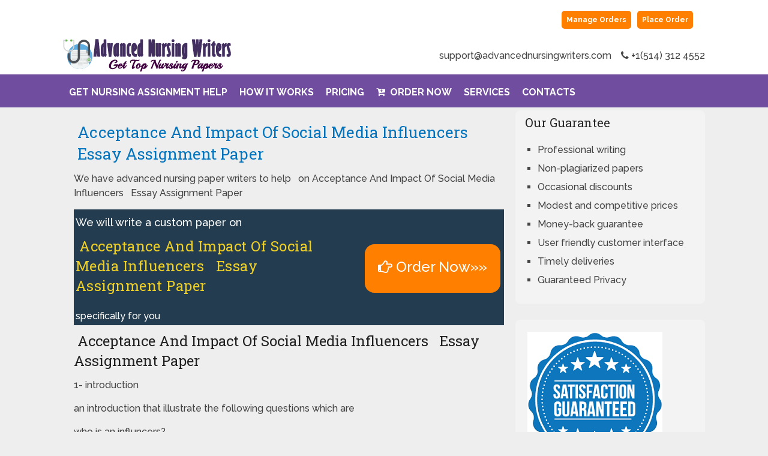

--- FILE ---
content_type: text/html; charset=UTF-8
request_url: https://advancednursingwriters.com/acceptance-and-impact-of-social-media-influencers-essay-assignment-paper/
body_size: 11288
content:
<!DOCTYPE html>
<html class="no-js" lang="en-US">
<head itemscope itemtype="http://schema.org/WebSite">
	<meta charset="UTF-8">
	<!-- Always force latest IE rendering engine (even in intranet) & Chrome Frame -->
	<!--[if IE ]>
	<meta http-equiv="X-UA-Compatible" content="IE=edge,chrome=1">
	<![endif]-->
	<link rel="profile" href="https://gmpg.org/xfn/11" />
	
                    <link rel="icon" href="https://bestnursingwriters.com/wp-content/uploads/2017/11/penicon.png" type="image/x-icon" />
        
        
        
                    <meta name="viewport" content="width=device-width, initial-scale=1">
            <meta name="apple-mobile-web-app-capable" content="yes">
            <meta name="apple-mobile-web-app-status-bar-style" content="black">
        
        
        <meta itemprop="name" content="Advanced Nursing Writers" />
        <meta itemprop="url" content="https://advancednursingwriters.com" />

                                        	<link rel="pingback" href="https://advancednursingwriters.com/xmlrpc.php" />
    <link href="/styles.css" rel="stylesheet" type="text/css" />
	<meta name='robots' content='index, follow, max-image-preview:large, max-snippet:-1, max-video-preview:-1' />
	<style>img:is([sizes="auto" i], [sizes^="auto," i]) { contain-intrinsic-size: 3000px 1500px }</style>
	<script type="text/javascript">document.documentElement.className = document.documentElement.className.replace( /\bno-js\b/,'js' );</script>
	<!-- This site is optimized with the Yoast SEO plugin v26.7 - https://yoast.com/wordpress/plugins/seo/ -->
	<title> Acceptance And Impact Of Social Media Influencers </title>
	<meta name="description" content="Looking for writing help on Acceptance And Impact Of Social Media Influencers. order your sociology paper now" />
	<link rel="canonical" href="https://advancednursingwriters.com/acceptance-and-impact-of-social-media-influencers-essay-assignment-paper/" />
	<meta property="og:locale" content="en_US" />
	<meta property="og:type" content="article" />
	<meta property="og:title" content=" Acceptance And Impact Of Social Media Influencers " />
	<meta property="og:description" content="Looking for writing help on Acceptance And Impact Of Social Media Influencers. order your sociology paper now" />
	<meta property="og:url" content="https://advancednursingwriters.com/acceptance-and-impact-of-social-media-influencers-essay-assignment-paper/" />
	<meta property="og:site_name" content="Advanced Nursing Writers" />
	<meta property="article:published_time" content="2019-06-25T19:47:23+00:00" />
	<meta property="article:modified_time" content="2021-09-27T15:34:39+00:00" />
	<meta name="author" content="admin" />
	<meta name="twitter:card" content="summary_large_image" />
	<meta name="twitter:label1" content="Written by" />
	<meta name="twitter:data1" content="admin" />
	<meta name="twitter:label2" content="Est. reading time" />
	<meta name="twitter:data2" content="3 minutes" />
	<script type="application/ld+json" class="yoast-schema-graph">{"@context":"https://schema.org","@graph":[{"@type":"Article","@id":"https://advancednursingwriters.com/acceptance-and-impact-of-social-media-influencers-essay-assignment-paper/#article","isPartOf":{"@id":"https://advancednursingwriters.com/acceptance-and-impact-of-social-media-influencers-essay-assignment-paper/"},"author":{"name":"admin","@id":"https://advancednursingwriters.com/#/schema/person/c68ca4a01faf34d6f3279e6db0fdb718"},"headline":" Acceptance And Impact Of Social Media Influencers   Essay Assignment Paper","datePublished":"2019-06-25T19:47:23+00:00","dateModified":"2021-09-27T15:34:39+00:00","mainEntityOfPage":{"@id":"https://advancednursingwriters.com/acceptance-and-impact-of-social-media-influencers-essay-assignment-paper/"},"wordCount":134,"publisher":{"@id":"https://advancednursingwriters.com/#organization"},"inLanguage":"en-US"},{"@type":"WebPage","@id":"https://advancednursingwriters.com/acceptance-and-impact-of-social-media-influencers-essay-assignment-paper/","url":"https://advancednursingwriters.com/acceptance-and-impact-of-social-media-influencers-essay-assignment-paper/","name":" Acceptance And Impact Of Social Media Influencers ","isPartOf":{"@id":"https://advancednursingwriters.com/#website"},"datePublished":"2019-06-25T19:47:23+00:00","dateModified":"2021-09-27T15:34:39+00:00","description":"Looking for writing help on Acceptance And Impact Of Social Media Influencers. order your sociology paper now","breadcrumb":{"@id":"https://advancednursingwriters.com/acceptance-and-impact-of-social-media-influencers-essay-assignment-paper/#breadcrumb"},"inLanguage":"en-US","potentialAction":[{"@type":"ReadAction","target":["https://advancednursingwriters.com/acceptance-and-impact-of-social-media-influencers-essay-assignment-paper/"]}]},{"@type":"BreadcrumbList","@id":"https://advancednursingwriters.com/acceptance-and-impact-of-social-media-influencers-essay-assignment-paper/#breadcrumb","itemListElement":[{"@type":"ListItem","position":1,"name":"Home","item":"https://advancednursingwriters.com/"},{"@type":"ListItem","position":2,"name":" Acceptance And Impact Of Social Media Influencers   Essay Assignment Paper"}]},{"@type":"WebSite","@id":"https://advancednursingwriters.com/#website","url":"https://advancednursingwriters.com/","name":"Advanced Nursing Writers","description":"Nursing Assignment Writers You Can Trust","publisher":{"@id":"https://advancednursingwriters.com/#organization"},"potentialAction":[{"@type":"SearchAction","target":{"@type":"EntryPoint","urlTemplate":"https://advancednursingwriters.com/?s={search_term_string}"},"query-input":{"@type":"PropertyValueSpecification","valueRequired":true,"valueName":"search_term_string"}}],"inLanguage":"en-US"},{"@type":"Organization","@id":"https://advancednursingwriters.com/#organization","name":"Advanced Nursing Writers","url":"https://advancednursingwriters.com/","logo":{"@type":"ImageObject","inLanguage":"en-US","@id":"https://advancednursingwriters.com/#/schema/logo/image/","url":"https://advancednursingwriters.com/wp-content/uploads/2019/06/advancednursingwriters.png","contentUrl":"https://advancednursingwriters.com/wp-content/uploads/2019/06/advancednursingwriters.png","width":280,"height":55,"caption":"Advanced Nursing Writers"},"image":{"@id":"https://advancednursingwriters.com/#/schema/logo/image/"}},{"@type":"Person","@id":"https://advancednursingwriters.com/#/schema/person/c68ca4a01faf34d6f3279e6db0fdb718","name":"admin","image":{"@type":"ImageObject","inLanguage":"en-US","@id":"https://advancednursingwriters.com/#/schema/person/image/","url":"https://secure.gravatar.com/avatar/9fb2d933cae79bf66f5baeb9ba83966d6ab6a2d4026e2f97e737c069cbc91e10?s=96&d=mm&r=g","contentUrl":"https://secure.gravatar.com/avatar/9fb2d933cae79bf66f5baeb9ba83966d6ab6a2d4026e2f97e737c069cbc91e10?s=96&d=mm&r=g","caption":"admin"}}]}</script>
	<!-- / Yoast SEO plugin. -->


<link rel="alternate" type="application/rss+xml" title="Advanced Nursing Writers &raquo; Feed" href="https://advancednursingwriters.com/feed/" />
<script type="text/javascript">
/* <![CDATA[ */
window._wpemojiSettings = {"baseUrl":"https:\/\/s.w.org\/images\/core\/emoji\/16.0.1\/72x72\/","ext":".png","svgUrl":"https:\/\/s.w.org\/images\/core\/emoji\/16.0.1\/svg\/","svgExt":".svg","source":{"concatemoji":"https:\/\/advancednursingwriters.com\/wp-includes\/js\/wp-emoji-release.min.js"}};
/*! This file is auto-generated */
!function(s,n){var o,i,e;function c(e){try{var t={supportTests:e,timestamp:(new Date).valueOf()};sessionStorage.setItem(o,JSON.stringify(t))}catch(e){}}function p(e,t,n){e.clearRect(0,0,e.canvas.width,e.canvas.height),e.fillText(t,0,0);var t=new Uint32Array(e.getImageData(0,0,e.canvas.width,e.canvas.height).data),a=(e.clearRect(0,0,e.canvas.width,e.canvas.height),e.fillText(n,0,0),new Uint32Array(e.getImageData(0,0,e.canvas.width,e.canvas.height).data));return t.every(function(e,t){return e===a[t]})}function u(e,t){e.clearRect(0,0,e.canvas.width,e.canvas.height),e.fillText(t,0,0);for(var n=e.getImageData(16,16,1,1),a=0;a<n.data.length;a++)if(0!==n.data[a])return!1;return!0}function f(e,t,n,a){switch(t){case"flag":return n(e,"\ud83c\udff3\ufe0f\u200d\u26a7\ufe0f","\ud83c\udff3\ufe0f\u200b\u26a7\ufe0f")?!1:!n(e,"\ud83c\udde8\ud83c\uddf6","\ud83c\udde8\u200b\ud83c\uddf6")&&!n(e,"\ud83c\udff4\udb40\udc67\udb40\udc62\udb40\udc65\udb40\udc6e\udb40\udc67\udb40\udc7f","\ud83c\udff4\u200b\udb40\udc67\u200b\udb40\udc62\u200b\udb40\udc65\u200b\udb40\udc6e\u200b\udb40\udc67\u200b\udb40\udc7f");case"emoji":return!a(e,"\ud83e\udedf")}return!1}function g(e,t,n,a){var r="undefined"!=typeof WorkerGlobalScope&&self instanceof WorkerGlobalScope?new OffscreenCanvas(300,150):s.createElement("canvas"),o=r.getContext("2d",{willReadFrequently:!0}),i=(o.textBaseline="top",o.font="600 32px Arial",{});return e.forEach(function(e){i[e]=t(o,e,n,a)}),i}function t(e){var t=s.createElement("script");t.src=e,t.defer=!0,s.head.appendChild(t)}"undefined"!=typeof Promise&&(o="wpEmojiSettingsSupports",i=["flag","emoji"],n.supports={everything:!0,everythingExceptFlag:!0},e=new Promise(function(e){s.addEventListener("DOMContentLoaded",e,{once:!0})}),new Promise(function(t){var n=function(){try{var e=JSON.parse(sessionStorage.getItem(o));if("object"==typeof e&&"number"==typeof e.timestamp&&(new Date).valueOf()<e.timestamp+604800&&"object"==typeof e.supportTests)return e.supportTests}catch(e){}return null}();if(!n){if("undefined"!=typeof Worker&&"undefined"!=typeof OffscreenCanvas&&"undefined"!=typeof URL&&URL.createObjectURL&&"undefined"!=typeof Blob)try{var e="postMessage("+g.toString()+"("+[JSON.stringify(i),f.toString(),p.toString(),u.toString()].join(",")+"));",a=new Blob([e],{type:"text/javascript"}),r=new Worker(URL.createObjectURL(a),{name:"wpTestEmojiSupports"});return void(r.onmessage=function(e){c(n=e.data),r.terminate(),t(n)})}catch(e){}c(n=g(i,f,p,u))}t(n)}).then(function(e){for(var t in e)n.supports[t]=e[t],n.supports.everything=n.supports.everything&&n.supports[t],"flag"!==t&&(n.supports.everythingExceptFlag=n.supports.everythingExceptFlag&&n.supports[t]);n.supports.everythingExceptFlag=n.supports.everythingExceptFlag&&!n.supports.flag,n.DOMReady=!1,n.readyCallback=function(){n.DOMReady=!0}}).then(function(){return e}).then(function(){var e;n.supports.everything||(n.readyCallback(),(e=n.source||{}).concatemoji?t(e.concatemoji):e.wpemoji&&e.twemoji&&(t(e.twemoji),t(e.wpemoji)))}))}((window,document),window._wpemojiSettings);
/* ]]> */
</script>

<style id='wp-emoji-styles-inline-css' type='text/css'>

	img.wp-smiley, img.emoji {
		display: inline !important;
		border: none !important;
		box-shadow: none !important;
		height: 1em !important;
		width: 1em !important;
		margin: 0 0.07em !important;
		vertical-align: -0.1em !important;
		background: none !important;
		padding: 0 !important;
	}
</style>
<link rel='stylesheet' id='wp-block-library-css' href='https://advancednursingwriters.com/wp-includes/css/dist/block-library/style.min.css' type='text/css' media='all' />
<style id='classic-theme-styles-inline-css' type='text/css'>
/*! This file is auto-generated */
.wp-block-button__link{color:#fff;background-color:#32373c;border-radius:9999px;box-shadow:none;text-decoration:none;padding:calc(.667em + 2px) calc(1.333em + 2px);font-size:1.125em}.wp-block-file__button{background:#32373c;color:#fff;text-decoration:none}
</style>
<style id='global-styles-inline-css' type='text/css'>
:root{--wp--preset--aspect-ratio--square: 1;--wp--preset--aspect-ratio--4-3: 4/3;--wp--preset--aspect-ratio--3-4: 3/4;--wp--preset--aspect-ratio--3-2: 3/2;--wp--preset--aspect-ratio--2-3: 2/3;--wp--preset--aspect-ratio--16-9: 16/9;--wp--preset--aspect-ratio--9-16: 9/16;--wp--preset--color--black: #000000;--wp--preset--color--cyan-bluish-gray: #abb8c3;--wp--preset--color--white: #ffffff;--wp--preset--color--pale-pink: #f78da7;--wp--preset--color--vivid-red: #cf2e2e;--wp--preset--color--luminous-vivid-orange: #ff6900;--wp--preset--color--luminous-vivid-amber: #fcb900;--wp--preset--color--light-green-cyan: #7bdcb5;--wp--preset--color--vivid-green-cyan: #00d084;--wp--preset--color--pale-cyan-blue: #8ed1fc;--wp--preset--color--vivid-cyan-blue: #0693e3;--wp--preset--color--vivid-purple: #9b51e0;--wp--preset--gradient--vivid-cyan-blue-to-vivid-purple: linear-gradient(135deg,rgba(6,147,227,1) 0%,rgb(155,81,224) 100%);--wp--preset--gradient--light-green-cyan-to-vivid-green-cyan: linear-gradient(135deg,rgb(122,220,180) 0%,rgb(0,208,130) 100%);--wp--preset--gradient--luminous-vivid-amber-to-luminous-vivid-orange: linear-gradient(135deg,rgba(252,185,0,1) 0%,rgba(255,105,0,1) 100%);--wp--preset--gradient--luminous-vivid-orange-to-vivid-red: linear-gradient(135deg,rgba(255,105,0,1) 0%,rgb(207,46,46) 100%);--wp--preset--gradient--very-light-gray-to-cyan-bluish-gray: linear-gradient(135deg,rgb(238,238,238) 0%,rgb(169,184,195) 100%);--wp--preset--gradient--cool-to-warm-spectrum: linear-gradient(135deg,rgb(74,234,220) 0%,rgb(151,120,209) 20%,rgb(207,42,186) 40%,rgb(238,44,130) 60%,rgb(251,105,98) 80%,rgb(254,248,76) 100%);--wp--preset--gradient--blush-light-purple: linear-gradient(135deg,rgb(255,206,236) 0%,rgb(152,150,240) 100%);--wp--preset--gradient--blush-bordeaux: linear-gradient(135deg,rgb(254,205,165) 0%,rgb(254,45,45) 50%,rgb(107,0,62) 100%);--wp--preset--gradient--luminous-dusk: linear-gradient(135deg,rgb(255,203,112) 0%,rgb(199,81,192) 50%,rgb(65,88,208) 100%);--wp--preset--gradient--pale-ocean: linear-gradient(135deg,rgb(255,245,203) 0%,rgb(182,227,212) 50%,rgb(51,167,181) 100%);--wp--preset--gradient--electric-grass: linear-gradient(135deg,rgb(202,248,128) 0%,rgb(113,206,126) 100%);--wp--preset--gradient--midnight: linear-gradient(135deg,rgb(2,3,129) 0%,rgb(40,116,252) 100%);--wp--preset--font-size--small: 13px;--wp--preset--font-size--medium: 20px;--wp--preset--font-size--large: 36px;--wp--preset--font-size--x-large: 42px;--wp--preset--spacing--20: 0.44rem;--wp--preset--spacing--30: 0.67rem;--wp--preset--spacing--40: 1rem;--wp--preset--spacing--50: 1.5rem;--wp--preset--spacing--60: 2.25rem;--wp--preset--spacing--70: 3.38rem;--wp--preset--spacing--80: 5.06rem;--wp--preset--shadow--natural: 6px 6px 9px rgba(0, 0, 0, 0.2);--wp--preset--shadow--deep: 12px 12px 50px rgba(0, 0, 0, 0.4);--wp--preset--shadow--sharp: 6px 6px 0px rgba(0, 0, 0, 0.2);--wp--preset--shadow--outlined: 6px 6px 0px -3px rgba(255, 255, 255, 1), 6px 6px rgba(0, 0, 0, 1);--wp--preset--shadow--crisp: 6px 6px 0px rgba(0, 0, 0, 1);}:where(.is-layout-flex){gap: 0.5em;}:where(.is-layout-grid){gap: 0.5em;}body .is-layout-flex{display: flex;}.is-layout-flex{flex-wrap: wrap;align-items: center;}.is-layout-flex > :is(*, div){margin: 0;}body .is-layout-grid{display: grid;}.is-layout-grid > :is(*, div){margin: 0;}:where(.wp-block-columns.is-layout-flex){gap: 2em;}:where(.wp-block-columns.is-layout-grid){gap: 2em;}:where(.wp-block-post-template.is-layout-flex){gap: 1.25em;}:where(.wp-block-post-template.is-layout-grid){gap: 1.25em;}.has-black-color{color: var(--wp--preset--color--black) !important;}.has-cyan-bluish-gray-color{color: var(--wp--preset--color--cyan-bluish-gray) !important;}.has-white-color{color: var(--wp--preset--color--white) !important;}.has-pale-pink-color{color: var(--wp--preset--color--pale-pink) !important;}.has-vivid-red-color{color: var(--wp--preset--color--vivid-red) !important;}.has-luminous-vivid-orange-color{color: var(--wp--preset--color--luminous-vivid-orange) !important;}.has-luminous-vivid-amber-color{color: var(--wp--preset--color--luminous-vivid-amber) !important;}.has-light-green-cyan-color{color: var(--wp--preset--color--light-green-cyan) !important;}.has-vivid-green-cyan-color{color: var(--wp--preset--color--vivid-green-cyan) !important;}.has-pale-cyan-blue-color{color: var(--wp--preset--color--pale-cyan-blue) !important;}.has-vivid-cyan-blue-color{color: var(--wp--preset--color--vivid-cyan-blue) !important;}.has-vivid-purple-color{color: var(--wp--preset--color--vivid-purple) !important;}.has-black-background-color{background-color: var(--wp--preset--color--black) !important;}.has-cyan-bluish-gray-background-color{background-color: var(--wp--preset--color--cyan-bluish-gray) !important;}.has-white-background-color{background-color: var(--wp--preset--color--white) !important;}.has-pale-pink-background-color{background-color: var(--wp--preset--color--pale-pink) !important;}.has-vivid-red-background-color{background-color: var(--wp--preset--color--vivid-red) !important;}.has-luminous-vivid-orange-background-color{background-color: var(--wp--preset--color--luminous-vivid-orange) !important;}.has-luminous-vivid-amber-background-color{background-color: var(--wp--preset--color--luminous-vivid-amber) !important;}.has-light-green-cyan-background-color{background-color: var(--wp--preset--color--light-green-cyan) !important;}.has-vivid-green-cyan-background-color{background-color: var(--wp--preset--color--vivid-green-cyan) !important;}.has-pale-cyan-blue-background-color{background-color: var(--wp--preset--color--pale-cyan-blue) !important;}.has-vivid-cyan-blue-background-color{background-color: var(--wp--preset--color--vivid-cyan-blue) !important;}.has-vivid-purple-background-color{background-color: var(--wp--preset--color--vivid-purple) !important;}.has-black-border-color{border-color: var(--wp--preset--color--black) !important;}.has-cyan-bluish-gray-border-color{border-color: var(--wp--preset--color--cyan-bluish-gray) !important;}.has-white-border-color{border-color: var(--wp--preset--color--white) !important;}.has-pale-pink-border-color{border-color: var(--wp--preset--color--pale-pink) !important;}.has-vivid-red-border-color{border-color: var(--wp--preset--color--vivid-red) !important;}.has-luminous-vivid-orange-border-color{border-color: var(--wp--preset--color--luminous-vivid-orange) !important;}.has-luminous-vivid-amber-border-color{border-color: var(--wp--preset--color--luminous-vivid-amber) !important;}.has-light-green-cyan-border-color{border-color: var(--wp--preset--color--light-green-cyan) !important;}.has-vivid-green-cyan-border-color{border-color: var(--wp--preset--color--vivid-green-cyan) !important;}.has-pale-cyan-blue-border-color{border-color: var(--wp--preset--color--pale-cyan-blue) !important;}.has-vivid-cyan-blue-border-color{border-color: var(--wp--preset--color--vivid-cyan-blue) !important;}.has-vivid-purple-border-color{border-color: var(--wp--preset--color--vivid-purple) !important;}.has-vivid-cyan-blue-to-vivid-purple-gradient-background{background: var(--wp--preset--gradient--vivid-cyan-blue-to-vivid-purple) !important;}.has-light-green-cyan-to-vivid-green-cyan-gradient-background{background: var(--wp--preset--gradient--light-green-cyan-to-vivid-green-cyan) !important;}.has-luminous-vivid-amber-to-luminous-vivid-orange-gradient-background{background: var(--wp--preset--gradient--luminous-vivid-amber-to-luminous-vivid-orange) !important;}.has-luminous-vivid-orange-to-vivid-red-gradient-background{background: var(--wp--preset--gradient--luminous-vivid-orange-to-vivid-red) !important;}.has-very-light-gray-to-cyan-bluish-gray-gradient-background{background: var(--wp--preset--gradient--very-light-gray-to-cyan-bluish-gray) !important;}.has-cool-to-warm-spectrum-gradient-background{background: var(--wp--preset--gradient--cool-to-warm-spectrum) !important;}.has-blush-light-purple-gradient-background{background: var(--wp--preset--gradient--blush-light-purple) !important;}.has-blush-bordeaux-gradient-background{background: var(--wp--preset--gradient--blush-bordeaux) !important;}.has-luminous-dusk-gradient-background{background: var(--wp--preset--gradient--luminous-dusk) !important;}.has-pale-ocean-gradient-background{background: var(--wp--preset--gradient--pale-ocean) !important;}.has-electric-grass-gradient-background{background: var(--wp--preset--gradient--electric-grass) !important;}.has-midnight-gradient-background{background: var(--wp--preset--gradient--midnight) !important;}.has-small-font-size{font-size: var(--wp--preset--font-size--small) !important;}.has-medium-font-size{font-size: var(--wp--preset--font-size--medium) !important;}.has-large-font-size{font-size: var(--wp--preset--font-size--large) !important;}.has-x-large-font-size{font-size: var(--wp--preset--font-size--x-large) !important;}
:where(.wp-block-post-template.is-layout-flex){gap: 1.25em;}:where(.wp-block-post-template.is-layout-grid){gap: 1.25em;}
:where(.wp-block-columns.is-layout-flex){gap: 2em;}:where(.wp-block-columns.is-layout-grid){gap: 2em;}
:root :where(.wp-block-pullquote){font-size: 1.5em;line-height: 1.6;}
</style>
<link rel='stylesheet' id='schema-stylesheet-css' href='https://advancednursingwriters.com/wp-content/themes/ehfreelance/style.css' type='text/css' media='all' />
<style id='schema-stylesheet-inline-css' type='text/css'>

         body {background-color:#eeeeee;background-image:url(https://advancednursingwriters.com/wp-content/themes/ehfreelance/images/nobg.png);}
        .pace .pace-progress, #mobile-menu-wrapper ul li a:hover, .page-numbers.current, .pagination a:hover, .single .pagination a:hover .current { background: #0274BE; }
        .postauthor h5, .single_post a, .textwidget a, .pnavigation2 a, .sidebar.c-4-12 a:hover, footer .widget li a:hover, .sidebar.c-4-12 a:hover, .reply a, .title a:hover, .post-info a:hover, .widget .thecomment, #tabber .inside li a:hover, .readMore a:hover, .fn a, a, a:hover, #secondary-navigation .navigation ul li a:hover, .readMore a, #primary-navigation a:hover, #secondary-navigation .navigation ul .current-menu-item a, .widget .wp_review_tab_widget_content a, .sidebar .wpt_widget_content a { color:#0274BE; }
         a#pull, #commentform input#submit, #mtscontact_submit, .mts-subscribe input[type='submit'], .widget_product_search input[type='submit'], #move-to-top:hover, .currenttext, .pagination a:hover, .pagination .nav-previous a:hover, .pagination .nav-next a:hover, #load-posts a:hover, .single .pagination a:hover .currenttext, .single .pagination > .current .currenttext, #tabber ul.tabs li a.selected, .tagcloud a, .navigation ul .sfHover a, .woocommerce a.button, .woocommerce-page a.button, .woocommerce button.button, .woocommerce-page button.button, .woocommerce input.button, .woocommerce-page input.button, .woocommerce #respond input#submit, .woocommerce-page #respond input#submit, .woocommerce #content input.button, .woocommerce-page #content input.button, .woocommerce .bypostauthor:after, #searchsubmit, .woocommerce nav.woocommerce-pagination ul li span.current, .woocommerce-page nav.woocommerce-pagination ul li span.current, .woocommerce #content nav.woocommerce-pagination ul li span.current, .woocommerce-page #content nav.woocommerce-pagination ul li span.current, .woocommerce nav.woocommerce-pagination ul li a:hover, .woocommerce-page nav.woocommerce-pagination ul li a:hover, .woocommerce #content nav.woocommerce-pagination ul li a:hover, .woocommerce-page #content nav.woocommerce-pagination ul li a:hover, .woocommerce nav.woocommerce-pagination ul li a:focus, .woocommerce-page nav.woocommerce-pagination ul li a:focus, .woocommerce #content nav.woocommerce-pagination ul li a:focus, .woocommerce-page #content nav.woocommerce-pagination ul li a:focus, .woocommerce a.button, .woocommerce-page a.button, .woocommerce button.button, .woocommerce-page button.button, .woocommerce input.button, .woocommerce-page input.button, .woocommerce #respond input#submit, .woocommerce-page #respond input#submit, .woocommerce #content input.button, .woocommerce-page #content input.button, .latestPost-review-wrapper, .latestPost .review-type-circle.latestPost-review-wrapper, #wpmm-megamenu .review-total-only, .sbutton, #searchsubmit, .widget .wpt_widget_content #tags-tab-content ul li a, .widget .review-total-only.large-thumb { background-color:#0274BE; color: #fff!important; }
        .related-posts .title a:hover, .latestPost .title a { color: #0274BE; }
        .navigation #wpmm-megamenu .wpmm-pagination a { background-color: #0274BE!important; }
        footer {background-color:#002e5b; }
        footer {background-image: url( https://advancednursingwriters.com/wp-content/themes/ehfreelance/images/nobg.png );}
        .copyrights { background-color: #000000; }
        .flex-control-thumbs .flex-active{ border-top:3px solid #0274BE;}
        .wpmm-megamenu-showing.wpmm-light-scheme { background-color:#0274BE!important; }
        
        .shareit { top: 282px; left: auto; margin: 0 0 0 -135px; width: 90px; position: fixed; padding: 5px; border:none; border-right: 0;}
		.share-item {margin: 2px;}
        
        
        
        
			
</style>
<link rel='stylesheet' id='fontawesome-css' href='https://advancednursingwriters.com/wp-content/themes/ehfreelance/css/font-awesome.min.css' type='text/css' media='all' />
<link rel='stylesheet' id='responsive-css' href='https://advancednursingwriters.com/wp-content/themes/ehfreelance/css/responsive.css' type='text/css' media='all' />
<script type="text/javascript" src="https://advancednursingwriters.com/wp-includes/js/jquery/jquery.min.js" id="jquery-core-js"></script>
<script type="text/javascript" src="https://advancednursingwriters.com/wp-includes/js/jquery/jquery-migrate.min.js" id="jquery-migrate-js"></script>
<script type="text/javascript" id="customscript-js-extra">
/* <![CDATA[ */
var mts_customscript = {"responsive":"1","nav_menu":"both"};
/* ]]> */
</script>
<script type="text/javascript" async="async" src="https://advancednursingwriters.com/wp-content/themes/ehfreelance/js/customscript.js" id="customscript-js"></script>
<link rel="https://api.w.org/" href="https://advancednursingwriters.com/wp-json/" /><link rel="alternate" title="JSON" type="application/json" href="https://advancednursingwriters.com/wp-json/wp/v2/posts/702153" /><link rel="EditURI" type="application/rsd+xml" title="RSD" href="https://advancednursingwriters.com/xmlrpc.php?rsd" />
<link rel='shortlink' href='https://advancednursingwriters.com/?p=702153' />
<link rel="alternate" title="oEmbed (JSON)" type="application/json+oembed" href="https://advancednursingwriters.com/wp-json/oembed/1.0/embed?url=https%3A%2F%2Fadvancednursingwriters.com%2Facceptance-and-impact-of-social-media-influencers-essay-assignment-paper%2F" />
<link rel="alternate" title="oEmbed (XML)" type="text/xml+oembed" href="https://advancednursingwriters.com/wp-json/oembed/1.0/embed?url=https%3A%2F%2Fadvancednursingwriters.com%2Facceptance-and-impact-of-social-media-influencers-essay-assignment-paper%2F&#038;format=xml" />
<link href="//fonts.googleapis.com/css?family=Roboto+Slab:normal|Raleway:500|Raleway:700|Roboto+Slab:100&amp;subset=latin" rel="stylesheet" type="text/css">
<style type="text/css">
#logo a { font-family: 'Roboto Slab'; font-weight: normal; font-size: 32px; color: #222222;text-transform: uppercase; }
#primary-navigation a { font-family: 'Raleway'; font-weight: 500; font-size: 13px; color: #777777; }
#secondary-navigation a { font-family: 'Raleway'; font-weight: 700; font-size: 16px; color: #ffffff;text-transform: uppercase; }
.latestPost .title a { font-family: 'Roboto Slab'; font-weight: 100; font-size: 30px; color: #0274be; }
.single-title { font-family: 'Roboto Slab'; font-weight: normal; font-size: 26px; color: #222222; }
body { font-family: 'Raleway'; font-weight: 500; font-size: 16px; color: #444444; }
#sidebar .widget h3 { font-family: 'Roboto Slab'; font-weight: normal; font-size: 20px; color: #222222; }
#sidebar .widget { font-family: 'Raleway'; font-weight: 500; font-size: 16px; color: #444444; }
.footer-widgets h3 { font-family: 'Roboto Slab'; font-weight: normal; font-size: 18px; color: #ffffff;text-transform: uppercase; }
.f-widget a, footer .wpt_widget_content a, footer .wp_review_tab_widget_content a, footer .wpt_tab_widget_content a, footer .widget .wp_review_tab_widget_content a { font-family: 'Raleway'; font-weight: 500; font-size: 16px; color: #999999; }
.footer-widgets, .f-widget .top-posts .comment_num, footer .meta, footer .twitter_time, footer .widget .wpt_widget_content .wpt-postmeta, footer .widget .wpt_comment_content, footer .widget .wpt_excerpt, footer .wp_review_tab_widget_content .wp-review-tab-postmeta, footer .advanced-recent-posts p, footer .popular-posts p, footer .category-posts p { font-family: 'Raleway'; font-weight: 500; font-size: 16px; color: #777777; }
#copyright-note { font-family: 'Raleway'; font-weight: 500; font-size: 14px; color: #7e7d7d; }
h1 { font-family: 'Roboto Slab'; font-weight: normal; font-size: 28px; color: #222222; }
h2 { font-family: 'Roboto Slab'; font-weight: normal; font-size: 24px; color: #222222; }
h3 { font-family: 'Roboto Slab'; font-weight: normal; font-size: 22px; color: #222222; }
h4 { font-family: 'Roboto Slab'; font-weight: normal; font-size: 20px; color: #222222; }
h5 { font-family: 'Roboto Slab'; font-weight: normal; font-size: 18px; color: #222222; }
h6 { font-family: 'Roboto Slab'; font-weight: normal; font-size: 16px; color: #222222; }
</style>
<style type="text/css">.broken_link, a.broken_link {
	text-decoration: line-through;
}</style></head>
<body data-rsssl=1 id="blog" class="wp-singular post-template-default single single-post postid-702153 single-format-standard wp-theme-ehfreelance main" itemscope itemtype="http://schema.org/WebPage">       
	<div class="main-container">
	<header id="site-header" class="main-header regular_header" role="banner" itemscope itemtype="http://schema.org/WPHeader">
				<div class="topbar">
                       <div class="container">
                        <div class="f_column3">
                        <div id="signuparea">			
<div id="main_nav">
	<ul>
		<li id="login">
			<a id="login-trigger" href="/app/login/">Manage Orders</a>
		</li>
		<li id="signup">
			<a href="/app/order/">Place Order</a>
		</li>
	</ul>
 </div>
</div>
                        </div>
				    </div>
             </div>       
						    <div id="regular-header">
			    	<div class="container">
						<div class="logo-wrap">
																									<h2 id="logo" class="image-logo" itemprop="headline">
											<a href="https://advancednursingwriters.com"><img src="https://advancednursingwriters.com/wp-content/uploads/2019/06/advancednursingwriters.png" alt="Advanced Nursing Writers" width="280" height="55" /></a>
										</h2><!-- END #logo -->
																					</div>
													<div class="widget-header">support@advancednursingwriters.com</span>   
                        
                        <span class="phone_number"><i class="fa fa-phone"></i> +1(514) 312 4552</span>
                        
	</div>
											</div>
				</div>
									<div class="clear" id="catcher"></div>
			<div id="header" class="sticky-navigation">
						    <div class="container">
				    					<div id="secondary-navigation" class="secondary-navigation" role="navigation" itemscope itemtype="http://schema.org/SiteNavigationElement">
						<a href="#" id="pull" class="toggle-mobile-menu">Menu</a>
													<nav class="navigation clearfix mobile-menu-wrapper">
																	<ul id="menu-main-menu" class="menu clearfix"><li id="menu-item-702105" class="menu-item menu-item-type-post_type menu-item-object-page menu-item-home menu-item-702105"><a href="https://advancednursingwriters.com/">Get Nursing Assignment Help</a></li>
<li id="menu-item-702121" class="menu-item menu-item-type-post_type menu-item-object-page menu-item-702121"><a href="https://advancednursingwriters.com/how-it-works/">How It Works</a></li>
<li id="menu-item-19" class="menu-item menu-item-type-post_type menu-item-object-page menu-item-19"><a href="https://advancednursingwriters.com/pricing/">Pricing</a></li>
<li id="menu-item-20" class="mk_order_now menu-item menu-item-type-custom menu-item-object-custom menu-item-20"><a href="/app/order/"><i class="fa fa-cart-plus"></i> Order Now</a></li>
<li id="menu-item-702128" class="menu-item menu-item-type-post_type menu-item-object-page menu-item-702128"><a href="https://advancednursingwriters.com/services/">Services</a></li>
<li id="menu-item-17" class="menu-item menu-item-type-post_type menu-item-object-page menu-item-17"><a href="https://advancednursingwriters.com/contacts/">Contacts</a></li>
</ul>															</nav>
											</div>         
				</div><!--.container-->
			</div>
		</header>
		<div id="page" class="single">
	
		
	<article class="article">
		<div id="content_box" >
							<div id="post-702153" class="g post post-702153 type-post status-publish format-standard hentry category-uncategorized">
																		<div class="single_post">
									<header><meta http-equiv="Content-Type" content="text/html; charset=utf-8">
										<h1 class="title single-title entry-title"><a href="https://advancednursingwriters.com/acceptance-and-impact-of-social-media-influencers-essay-assignment-paper/" title=" Acceptance And Impact Of Social Media Influencers   Essay Assignment Paper"> Acceptance And Impact Of Social Media Influencers   Essay Assignment Paper</a></h1>
																			</header><!--.headline_area-->
									<div class="post-single-content box mark-links entry-content">
																														<div class="thecontent">
											<p>We have advanced nursing paper writers to help   on Acceptance And Impact Of Social Media Influencers   Essay Assignment Paper</p><div class='code-block code-block-1' style='margin: 8px 0; clear: both;'>
<div class="article__cta">
        <div class="article__cta-text-left">
            <div class="article__cta-top">We will write a custom paper on</div>
            <div class="article__cta-middle"><h2>  Acceptance And Impact Of Social Media Influencers   Essay Assignment Paper </h2> </div>
            <div class="article__cta-bottom">specifically for you </div>
        </div>
        <div class="article__cta-text-right">

           <a href="/app/order/" class="btn btn-lg btn-danger" style=""><span><i class="fa fa-hand-o-right" style="padding-right:6px; margin-bottom:20px;"></i>Order Now»»</span></a>
        </div>
</div></div>

<h2> Acceptance And Impact Of Social Media Influencers   Essay Assignment Paper</h2>
<p>1- introduction</p>
<p>an introduction that illustrate the following questions which are</p>
<p>who is an influncers?</p>
<p>and how they became popular?</p>
<p>Literature review</p>
<p>Second chapter</p>
<p>Why do people follow and mimicking influencesrs ?</p>
<p>illustrate these points</p>
<p>&nbsp;</p>
<ul>
<li>Personalization:</li>
<li>Sharing the same passion</li>
<li>Be entertained</li>
<li>Authenticity:</li>
<li>Building audience relationships</li>
<li>Less perfectness.</li>
</ul>
<p>&nbsp;</p>
<p>Third chapter</p>
<p>The impact of influencers</p>
<p>illustrate their impact on these points</p>
<p>&nbsp;</p>
<ul>
<li>Business</li>
<li>Society</li>
<li>Blind trust</li>
</ul>
<p>&nbsp;</p>
<p>and a conclusion for the whole document</p>
<p>&nbsp;</p>
<p>&nbsp;</p>
<p align="center">We have advanced nursing paper writers to help   on Acceptance And Impact Of Social Media Influencers   Essay Assignment Paper</p>
<table class="ft_end" width="100%">
<tbody>
<tr>
<td colspan="3">
<h2>3 Simple steps to get your paper done</h2>
</td>
</tr>
<tr>
<td>
<h3>Step 1</h3>
</td>
<td>
<h3>Step 2</h3>
</td>
<td>
<h3>Step 3</h3>
</td>
</tr>
<tr>
<td><i class="fa fa-list-ol"></i><span class="icon_t"> Place Order</span></td>
<td><i class="fa fa-clock-o"></i><span class="icon_t"> Down to work</span></td>
<td><i class="fa fa-file"></i><span class="icon_t"> Paper is Ready! </span></td>
</tr>
<tr>
<td>
<p>Takes just a few minutes!</p>
</td>
<td>
<p>Best writer takes the order</p>
</td>
<td>
<p>Access via your account</p>
</td>
</tr>
<tr>
<td colspan="3">
<div align="center">
<div style="text-align:center; padding:5px 0;">
<i class="fa fa-hand-o-right" style="padding-right:6px;"></i><a href="//advancednursingwriters.com/app/order/" class="btn btn-lg btn-danger" style="">DO MY NURSING PAPER</a>
</div>
</div>
</td>
</tr>
</tbody>
</table>

<script type="text/javascript">
jQuery(document).ready(function($) {
    $.post('https://advancednursingwriters.com/wp-admin/admin-ajax.php', {action: 'mts_view_count', id: '702153'});
});
</script><!-- CONTENT END 1 -->
										</div>
																				 
										    		<!-- Start Share Buttons -->
    		<div class="shareit floating">
                                <!-- Facebook Share-->
                <span class="share-item facebooksharebtn">
                    <div class="fb-share-button" data-layout="button_count"></div>
                </span>
                            <!-- Facebook -->
                <span class="share-item facebookbtn">
                    <div id="fb-root"></div>
                    <div class="fb-like" data-send="false" data-layout="button_count" data-width="150" data-show-faces="false"></div>
                </span>
                            <!-- Twitter -->
                <span class="share-item twitterbtn">
                    <a href="https://twitter.com/share" class="twitter-share-button" data-via="">Tweet</a>
                </span>
                		</div>
    		<!-- end Share Buttons -->
    										</div><!--.post-single-content-->
								</div><!--.single_post-->
												</div><!--.g post-->
									</div>
	</article>
	<aside id="sidebar" class="sidebar c-4-12" role="complementary" itemscope itemtype="http://schema.org/WPSideBar">
	<div id="text-9" class="widget widget_text"><h3 class="widget-title">Our Guarantee</h3>			<div class="textwidget"><ul class="">
    <li>Professional writing </li>
    <li>Non-plagiarized papers</li>
    <li>Occasional discounts</li>
    <li>Modest and competitive prices</li>
    <li>Money-back guarantee</li>
    <li>User friendly customer interface</li>
   <li>Timely deliveries</li>
   <li>Guaranteed Privacy</li>
  </ul></div>
		</div><div id="widget_sp_image-5" class="widget widget_sp_image"><a href="/app/order/" target="_self" class="widget_sp_image-image-link"><img width="225" height="225" class="attachment-full aligncenter" style="max-width: 100%;" src="https://bestnursingwriters.com/wp-content/uploads/2017/11/satisfaction_guarantee.png" /></a></div><div id="custom_html-2" class="widget_text widget widget_custom_html"><h3 class="widget-title">Our Features</h3><div class="textwidget custom-html-widget"><ul>
<li>12 point Times New Roman;</li>
<li>Bibliography on a separate page;</li>
<li>Double-spaced/Single-spaced;</li>
<li>MS Word file or PPT if requested;</li>
<li>Minimum 275/550 words per page;</li>
<li>One inch margin top, bottom, left, right;</li>
<li>Title & Reference pages are FREE of charge.</li>
</ul>
<div class="first">
<div class="dicounts">
Order a CUSTOM paper, written from scratch, UNIQUELY yours because you deserve it.
</div>
</div>
<div style="text-align: center;">
<a href="/app/order/" class="btn btn-lg btn-danger" style=""><span><i class="fa fa-hand-o-right" style="padding-right:6px;"></i>Nursing Essay Help</span></a>
</div>
<center>PLAGIARISM-FREE GUARANTEED</center></div></div><div id="nav_menu-2" class="widget widget_nav_menu"><div class="menu-services-menu-container"><ul id="menu-services-menu" class="menu"><li id="menu-item-702422" class="menu-item menu-item-type-post_type menu-item-object-page menu-item-702422"><a href="https://advancednursingwriters.com/best-custom-nursing-coursework-help/">Best custom nursing coursework help</a></li>
<li id="menu-item-702423" class="menu-item menu-item-type-post_type menu-item-object-page menu-item-702423"><a href="https://advancednursingwriters.com/buy-college-nursing-term-paper/">Buy College Nursing Term Paper</a></li>
<li id="menu-item-702424" class="menu-item menu-item-type-post_type menu-item-object-page menu-item-702424"><a href="https://advancednursingwriters.com/expert-bsn-nursing-paper-writing-services/">Expert BSN Nursing Paper Writing Services</a></li>
<li id="menu-item-702425" class="menu-item menu-item-type-post_type menu-item-object-page menu-item-702425"><a href="https://advancednursingwriters.com/get-your-nursing-thesis-wrapped-up/">Get Your Nursing Thesis Wrapped Up</a></li>
<li id="menu-item-702426" class="menu-item menu-item-type-post_type menu-item-object-page menu-item-702426"><a href="https://advancednursingwriters.com/master-nursing-paper-writing-services/">Masters Nursing Paper Writing Services</a></li>
<li id="menu-item-702427" class="menu-item menu-item-type-post_type menu-item-object-page menu-item-702427"><a href="https://advancednursingwriters.com/nursing-dissertation-writing-service/">Nursing Dissertation Writing Service</a></li>
<li id="menu-item-702428" class="menu-item menu-item-type-post_type menu-item-object-page menu-item-702428"><a href="https://advancednursingwriters.com/who-will-do-my-nursing-assignment/">Who will do my nursing assignment</a></li>
</ul></div></div></aside><!--#sidebar-->
	</div><!--#page-->
	<footer id="site-footer" role="contentinfo" itemscope itemtype="http://schema.org/WPFooter">
                    <div class="footer-widgets first-footer-widgets widgets-num-3">
                <div class="container">
                                    <div class="f-widget f-widget-1">
                        <div id="media_image-2" class="widget widget_media_image"><a href="/app/order/"><img width="289" height="181" src="https://advancednursingwriters.com/wp-content/uploads/2019/06/100-percent-satisfaction-guarantee.png" class="image wp-image-701911  attachment-full size-full" alt="100-percent-satisfaction-guarantee" style="max-width: 100%; height: auto;" decoding="async" loading="lazy" /></a></div>                    </div>
                                        <div class="f-widget f-widget-2">
                        <div id="custom_html-3" class="widget_text widget widget_custom_html"><h3 class="widget-title">Find homework help</h3><div class="textwidget custom-html-widget"><div>Find help practically on any subject:</div>
<div style="font-style:italic; font-size:12px;">
Essays, Research Papers, Term Papers, Lab Reports, Movie Reviews, Annotated Bibliographies, Speeches/Presentations, Statistics Projects, Power Point Presentations, Dissertation Services, Theses, Research Proposals, Essay Editing, Proofreading, Essay Reviews, Editing, Article Reviews, Formatting, Personal Statements, Admission Essays, Scholarship Essays, Application Papers, and Admission Services.
</div></div></div>                    </div>
                                        <div class="f-widget last f-widget-3">
                        <div id="nav_menu-3" class="widget widget_nav_menu"><div class="menu-company-terms-container"><ul id="menu-company-terms" class="menu"><li id="menu-item-707551" class="menu-item menu-item-type-post_type menu-item-object-page menu-item-707551"><a href="https://advancednursingwriters.com/plagiarism-free/">Plagiarism Free</a></li>
<li id="menu-item-707552" class="menu-item menu-item-type-post_type menu-item-object-page menu-item-707552"><a href="https://advancednursingwriters.com/revision-policy/">Revision Policy</a></li>
</ul></div></div>                    </div>
                                    </div>
            </div><!--.first-footer-widgets-->
        		<div class="textwidgetdisclaimer">
		<div class="container">
		<p><strong>Disclaimer:</strong>  <i>AdvancedNursingWriters.com</i> provides online custom writing services by writing custom papers such as term papers, research papers, thesis papers, essays and other custom writing services for assistance purposes only. These custom papers should be used with proper reference.</p>
</div></div>
        <div class="copyrights">
			<div class="container">
                <!--start copyrights-->
<div class="row" id="copyright-note">
<span><a href=" https://advancednursingwriters.com/" title=" Nursing Assignment Writers You Can Trust">Advanced Nursing Writers</a> Copyright &copy; 2026.</span>
<div class="to-top"><a href="//advancednursingwriters.com/order">Order Now</a>&nbsp;</div>
</div>
<!--end copyrights-->
            </div>
		</div> 
<!--Start of Tawk.to Script-->
<script type="text/javascript">
var Tawk_API=Tawk_API||{}, Tawk_LoadStart=new Date();
(function(){
var s1=document.createElement("script"),s0=document.getElementsByTagName("script")[0];
s1.async=true;
s1.src='https://embed.tawk.to/5d10dd7636eab9721118f30c/default';
s1.charset='UTF-8';
s1.setAttribute('crossorigin','*');
s0.parentNode.insertBefore(s1,s0);
})();
</script>
<!--End of Tawk.to Script-->
	</footer><!--#site-footer--></div><!--.main-container-->
    <script type="speculationrules">
{"prefetch":[{"source":"document","where":{"and":[{"href_matches":"\/*"},{"not":{"href_matches":["\/wp-*.php","\/wp-admin\/*","\/wp-content\/uploads\/*","\/wp-content\/*","\/wp-content\/plugins\/*","\/wp-content\/themes\/ehfreelance\/*","\/*\\?(.+)"]}},{"not":{"selector_matches":"a[rel~=\"nofollow\"]"}},{"not":{"selector_matches":".no-prefetch, .no-prefetch a"}}]},"eagerness":"conservative"}]}
</script>
<script type="text/javascript" async="async" src="https://advancednursingwriters.com/wp-content/themes/ehfreelance/js/sticky.js" id="StickyNav-js"></script>
</body>
</html>

<!-- Page supported by LiteSpeed Cache 7.7 on 2026-01-15 21:10:48 -->